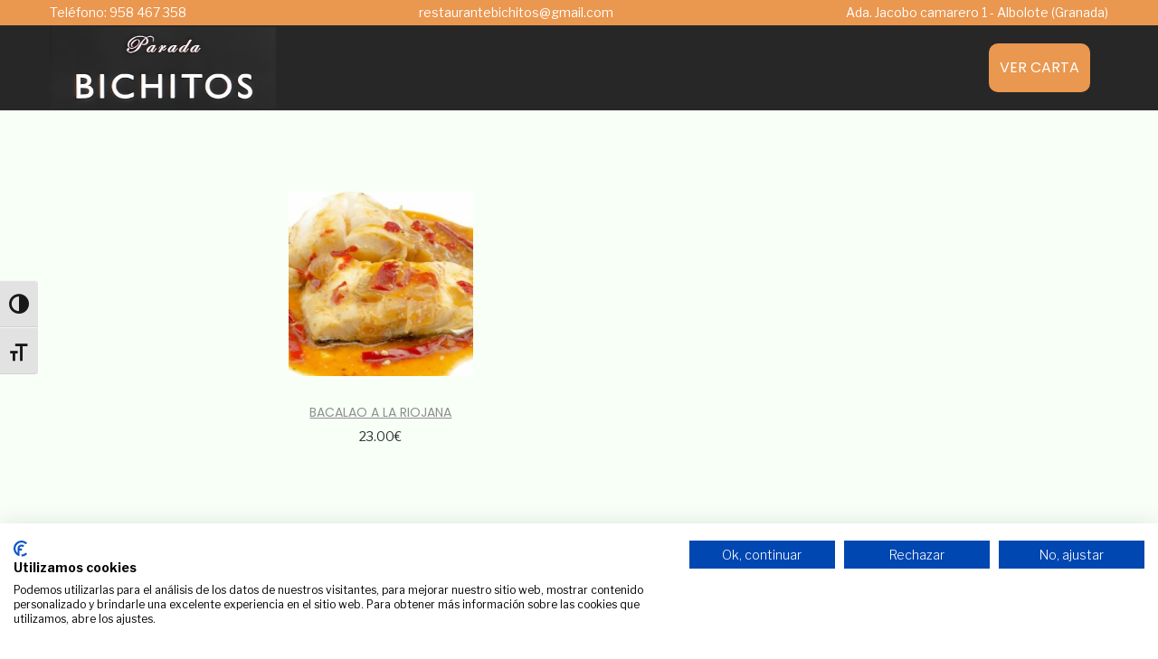

--- FILE ---
content_type: text/css
request_url: https://restaurantebichitos.com/wp-content/plugins/wooglop-addons/css/style.css?ver=6.9
body_size: 1374
content:
@charset "utf-8";

p.form-row.byconsolewooodt_delivery_time.validate-required {
    width: 47%;
    display: inline-block;
}

p.form-row.byconsolewooodt_delivery_date.validate-required {
    width: 47%;
    display: inline-block;
    margin-right: 3%;
}

p.form-row.byconsolewooodt_delivery_type.validate-required label:first-child {
    background-color: #ffffff;
    border-style: none;
    border: none;
    box-shadow: 0px 0px;
    width: 100%;
}
p.form-row.byconsolewooodt_delivery_type.validate-required span {
    overflow: hidden;
    width: 100%;
    text-align: center;
    display: flex !important;
    align-items: center;
    justify-content: center;
    margin: auto;
    flex-wrap: wrap;
}

p.form-row.byconsolewooodt_delivery_type.validate-required span label {
    flex: 1 33%;
}
@media all and (min-width: 768px){

    p.form-row.byconsolewooodt_delivery_type.validate-required span label {
        flex: 0 33%;
    }
    p.form-row.byconsolewooodt_delivery_type.validate-required label:first-child {
        width: initial;
    }
    p.form-row.byconsolewooodt_delivery_type.validate-required span {
        overflow: hidden;
        display: block;
        width: initial;
        text-align: left;
        flex-wrap: nowrap;
    }

}
abbr.required {display: none;}

/* CSS Document */
.byconsolewooodt_widget_date_field,.byconsolewooodt_widget_time_field{ width:50% !important; float:left;}

p.buttons{ text-align:center;}

input[type="submit"]{ width:300px;}

p.min-shipping-time{ text-align:center;}

p.min-shipping-time img{ height:30px; float:left;}

#byconsolewooodt_checkout_field input[type="radio"]{float: left;  margin-top: 10px;}

form select{ padding:7px; width:100%; margin-top: 5px; margin-bottom: 10px;}

.byconsolewooodt_delivery_type_of_delivery_time_radio_box{float: left;margin-right: 8px;font-size: 12px;margin-top: 5px;font-weight: bold !important;}

#byconsolewooodt_delivery_type_of_delivery_time_hidden_field{display:none;}

p.byconsolewooodt_delivery_type > label{
    width: 100% !important;;
}

p.byconsolewooodt_delivery_type > .woocommerce-input-wrapper{
    width: 100% !important;
}

.byconsolewooodt_delivery_type {font-family: "Lucida Grande", Tahoma, Verdana, sans-serif; overflow: hidden;}

.switch-title {margin-bottom: 6px;}

p.byc_service_time_closed{ color:#f00;}

.byc_closed_now{ display:none;}

.byconsolewooodt_delivery_type input {
    position: absolute !important;
    clip: rect(0, 0, 0, 0);
    height: 1px;
    width: 1px;
    border: 0;
    overflow: hidden;
}

.byconsolewooodt_delivery_type label[for="byconsolewooodt_delivery_type_take_away"],
.byconsolewooodt_delivery_type label[for="byconsolewooodt_delivery_type_levering"],
.byconsolewooodt_delivery_type label[for="byconsolewooodt_delivery_type_solo_establecimiento"] {
    float: left;
}

.byconsolewooodt_delivery_type label[for="byconsolewooodt_delivery_type_take_away"],
.byconsolewooodt_delivery_type label[for="byconsolewooodt_delivery_type_levering"],
.byconsolewooodt_delivery_type label[for="byconsolewooodt_delivery_type_solo_establecimiento"] {
    /*display: inline-block;*/
    /*background-color: #ecefea;*/
    /*color: rgba(0, 0, 0, 0.6);*/
    /*font-size: 14px;*/
    /*font-weight: normal;*/
    /*text-align: center;*/
    /*text-shadow: none;*/
    /*padding: 6px 14px;*/
    border: 2px solid rgba(0, 0, 0, 0.2);
    /*-webkit-box-shadow: inset 0 1px 3px rgba(0, 0, 0, 0.3), 0 1px rgba(255, 255, 255, 0.1);*/
    /*box-shadow: inset 0 1px 3px rgba(0, 0, 0, 0.3), 0 1px rgba(255, 255, 255, 0.1);*/
    /*-webkit-transition: all 0.1s ease-in-out;*/
    /*-moz-transition:    all 0.1s ease-in-out;*/
    /*-ms-transition:     all 0.1s ease-in-out;*/
    /*-o-transition:      all 0.1s ease-in-out;*/
    /*transition:         all 0.1s ease-in-out;*/


    background: transparent;
    border-radius: 5px;
    display: inline-block;
    text-align: center;
    margin: 2px;
    padding: 1% 3%;
    box-shadow: 0px 0px;
}

.byconsolewooodt_delivery_type label[for="byconsolewooodt_delivery_type_take_away"]:hover,.byconsolewooodt_delivery_type label[for="byconsolewooodt_delivery_type_levering"]:hover,.byconsolewooodt_delivery_type label[for="byconsolewooodt_delivery_type_solo_establecimiento"]:hover {cursor: pointer;}

.byconsolewooodt_delivery_type input:checked + label[for="byconsolewooodt_delivery_type_take_away"],
.byconsolewooodt_delivery_type input:checked + label[for="byconsolewooodt_delivery_type_levering"],
.byconsolewooodt_delivery_type input:checked + label[for="byconsolewooodt_delivery_type_solo_establecimiento"]{
    background-color: #f8f8f8;
    /*-webkit-box-shadow: none;*/
    /*box-shadow: none;*/
    /*-webkit-box-shadow: inset 0 1px 3px rgba(0, 0, 0, 0.3), 0 1px rgba(255, 255, 255, 0.1);*/
    /*box-shadow: inset 0 1px 3px rgba(0, 0, 0, 0.3), 0 1px rgba(255, 255, 255, 0.1);*/
    -webkit-transition: all 0.1s ease-in-out;
    -moz-transition:    all 0.1s ease-in-out;
    -ms-transition:     all 0.1s ease-in-out;
    -o-transition:      all 0.1s ease-in-out;
    transition:         all 0.1s ease-in-out;
    border-width: 2px;
}

.byconsolewooodt_delivery_type label:first-of-type {border-radius: 4px 0 0 4px;}

.byconsolewooodt_delivery_type label:last-of-type {border-radius: 0 4px 4px 0;}


/* The container */
.container-checkbox {
    display: block;
    position: relative;
    padding-left: 35px;
    margin-bottom: 12px;
    cursor: pointer;
    font-size: 22px;
    -webkit-user-select: none;
    -moz-user-select: none;
    -ms-user-select: none;
    user-select: none;
}

/* Hide the browser's default checkbox */
.container-checkbox input {
    position: absolute;
    opacity: 0;
    cursor: pointer;
    height: 0;
    width: 0;
}

/* Create a custom checkbox */
.checkmark {
    position: absolute;
    top: 0;
    left: 0;
    height: 25px;
    width: 25px;
    background-color: #eee;
}

/* On mouse-over, add a grey background color */
.container-checkbox:hover input ~ .checkmark {
    background-color: #ccc;
}

/* When the checkbox is checked, add a blue background */
.container-checkbox input:checked ~ .checkmark {
    background-color: #2196F3;
}

/* Create the checkmark/indicator (hidden when not checked) */
.checkmark:after {
    content: "";
    position: absolute;
    display: none;
}

/* Show the checkmark when checked */
.container-checkbox input:checked ~ .checkmark:after {
    display: block;
}

/* Style the checkmark/indicator */
.container-checkbox .checkmark:after {
    left: 9px;
    top: 5px;
    width: 5px;
    height: 10px;
    border: solid white;
    border-width: 0 3px 3px 0;
    -webkit-transform: rotate(45deg);
    -ms-transform: rotate(45deg);
    transform: rotate(45deg);
}


.hidden2 {
    display: none !important;
}
